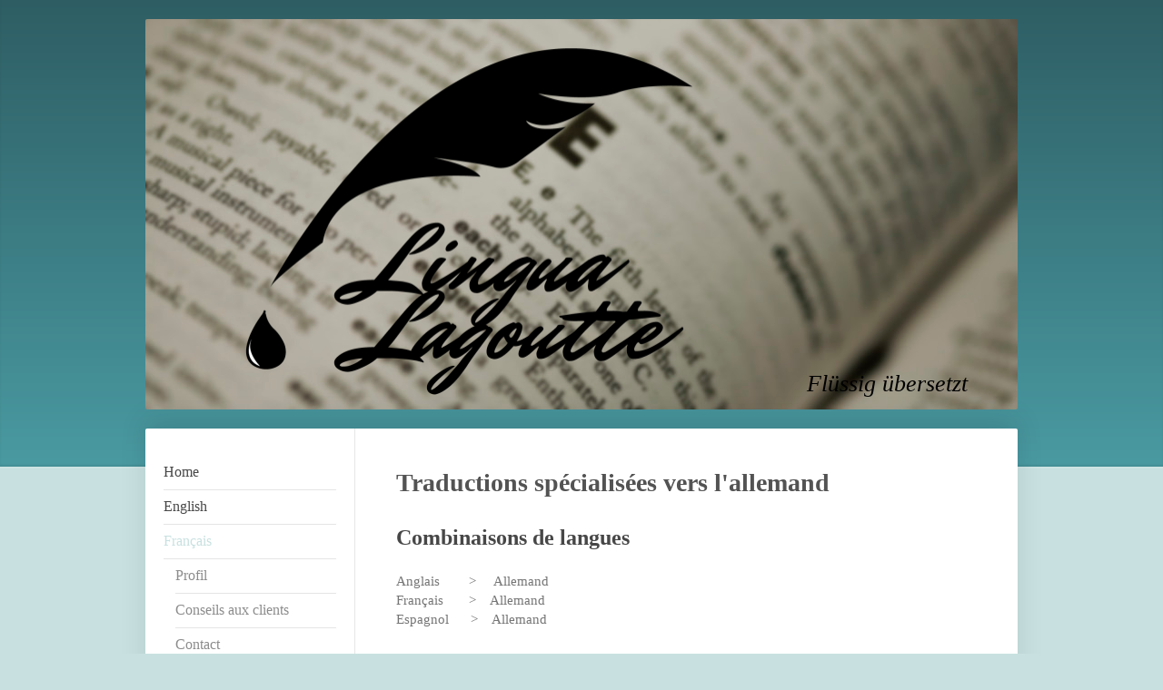

--- FILE ---
content_type: text/html; charset=UTF-8
request_url: https://www.lingua-lagoutte.de/fran%C3%A7ais/
body_size: 5959
content:
<!DOCTYPE html>
<html lang="de"  ><head prefix="og: http://ogp.me/ns# fb: http://ogp.me/ns/fb# business: http://ogp.me/ns/business#">
    <meta http-equiv="Content-Type" content="text/html; charset=utf-8"/>
    <meta name="generator" content="IONOS MyWebsite"/>
        
    <link rel="dns-prefetch" href="//cdn.website-start.de/"/>
    <link rel="dns-prefetch" href="//106.mod.mywebsite-editor.com"/>
    <link rel="dns-prefetch" href="https://106.sb.mywebsite-editor.com/"/>
    <link rel="shortcut icon" href="https://www.lingua-lagoutte.de/s/misc/favicon.png?1664114213"/>
        <link rel="apple-touch-icon" href="https://www.lingua-lagoutte.de/s/misc/touchicon.png?1664114267"/>
        <title>Lingua Lagoutte - Français</title>
    <style type="text/css">@media screen and (max-device-width: 1024px) {.diyw a.switchViewWeb {display: inline !important;}}</style>
    <style type="text/css">@media screen and (min-device-width: 1024px) {
            .mediumScreenDisabled { display:block }
            .smallScreenDisabled { display:block }
        }
        @media screen and (max-device-width: 1024px) { .mediumScreenDisabled { display:none } }
        @media screen and (max-device-width: 568px) { .smallScreenDisabled { display:none } }
                @media screen and (min-width: 1024px) {
            .mobilepreview .mediumScreenDisabled { display:block }
            .mobilepreview .smallScreenDisabled { display:block }
        }
        @media screen and (max-width: 1024px) { .mobilepreview .mediumScreenDisabled { display:none } }
        @media screen and (max-width: 568px) { .mobilepreview .smallScreenDisabled { display:none } }</style>
    <meta name="viewport" content="width=device-width, initial-scale=1, maximum-scale=1, minimal-ui"/>

<meta name="format-detection" content="telephone=no"/>
        <meta name="keywords" content="Übersetzung, Fachübersetzungen Translation, traduction, traducción, Deutsch, German, allemand, allemán, Englisch, English, anglais, inglés, Französisch, French, français, francés, Spanisch, Spanish, espagno, español"/>
            <meta name="description" content="Radionovas Translation Traductions spécialisées English / Français / Español &gt; Deutsch"/>
            <meta name="robots" content="index,follow"/>
        <link href="//cdn.website-start.de/templates/2040/style.css?1763478093678" rel="stylesheet" type="text/css"/>
    <link href="https://www.lingua-lagoutte.de/s/style/theming.css?1761130518" rel="stylesheet" type="text/css"/>
    <link href="//cdn.website-start.de/app/cdn/min/group/web.css?1763478093678" rel="stylesheet" type="text/css"/>
<link href="//cdn.website-start.de/app/cdn/min/moduleserver/css/de_DE/common,counter,shoppingbasket?1763478093678" rel="stylesheet" type="text/css"/>
    <link href="//cdn.website-start.de/app/cdn/min/group/mobilenavigation.css?1763478093678" rel="stylesheet" type="text/css"/>
    <link href="https://106.sb.mywebsite-editor.com/app/logstate2-css.php?site=637023615&amp;t=1768891900" rel="stylesheet" type="text/css"/>

<script type="text/javascript">
    /* <![CDATA[ */
var stagingMode = '';
    /* ]]> */
</script>
<script src="https://106.sb.mywebsite-editor.com/app/logstate-js.php?site=637023615&amp;t=1768891900"></script>

    <link href="//cdn.website-start.de/templates/2040/print.css?1763478093678" rel="stylesheet" media="print" type="text/css"/>
    <script type="text/javascript">
    /* <![CDATA[ */
    var systemurl = 'https://106.sb.mywebsite-editor.com/';
    var webPath = '/';
    var proxyName = '';
    var webServerName = 'www.lingua-lagoutte.de';
    var sslServerUrl = 'https://www.lingua-lagoutte.de';
    var nonSslServerUrl = 'http://www.lingua-lagoutte.de';
    var webserverProtocol = 'http://';
    var nghScriptsUrlPrefix = '//106.mod.mywebsite-editor.com';
    var sessionNamespace = 'DIY_SB';
    var jimdoData = {
        cdnUrl:  '//cdn.website-start.de/',
        messages: {
            lightBox: {
    image : 'Bild',
    of: 'von'
}

        },
        isTrial: 0,
        pageId: 1182622    };
    var script_basisID = "637023615";

    diy = window.diy || {};
    diy.web = diy.web || {};

        diy.web.jsBaseUrl = "//cdn.website-start.de/s/build/";

    diy.context = diy.context || {};
    diy.context.type = diy.context.type || 'web';
    /* ]]> */
</script>

<script type="text/javascript" src="//cdn.website-start.de/app/cdn/min/group/web.js?1763478093678" crossorigin="anonymous"></script><script type="text/javascript" src="//cdn.website-start.de/s/build/web.bundle.js?1763478093678" crossorigin="anonymous"></script><script type="text/javascript" src="//cdn.website-start.de/app/cdn/min/group/mobilenavigation.js?1763478093678" crossorigin="anonymous"></script><script src="//cdn.website-start.de/app/cdn/min/moduleserver/js/de_DE/common,counter,shoppingbasket?1763478093678"></script>
<script type="text/javascript" src="https://cdn.website-start.de/proxy/apps/static/resource/dependencies/"></script><script type="text/javascript">
                    if (typeof require !== 'undefined') {
                        require.config({
                            waitSeconds : 10,
                            baseUrl : 'https://cdn.website-start.de/proxy/apps/static/js/'
                        });
                    }
                </script><script type="text/javascript" src="//cdn.website-start.de/app/cdn/min/group/pfcsupport.js?1763478093678" crossorigin="anonymous"></script>    <meta property="og:type" content="business.business"/>
    <meta property="og:url" content="https://www.lingua-lagoutte.de/français/"/>
    <meta property="og:title" content="Lingua Lagoutte - Français"/>
            <meta property="og:description" content="Radionovas Translation Traductions spécialisées English / Français / Español &gt; Deutsch"/>
                <meta property="og:image" content="https://www.lingua-lagoutte.de/s/misc/logo.png?t=1768440858"/>
        <meta property="business:contact_data:country_name" content="Deutschland"/>
    
    
    <meta property="business:contact_data:region" content="300"/>
    <meta property="business:contact_data:email" content="ines@lingua-lagoutte.de"/>
    
    
    
    
</head>


<body class="body   cc-pagemode-default diyfeNoSidebar diy-market-de_DE" data-pageid="1182622" id="page-1182622">
    
    <div class="diyw">
        <div class="diyweb diywebSingleNav">
	<div class="diywebContainer">
		<div class="diyfeMobileNav">
		
<nav id="diyfeMobileNav" class="diyfeCA diyfeCA1" role="navigation">
    <a title="Navigation aufklappen/zuklappen">Navigation aufklappen/zuklappen</a>
    <ul class="mainNav1"><li class=" hasSubNavigation"><a data-page-id="1182606" href="https://www.lingua-lagoutte.de/" class=" level_1"><span>Home</span></a><span class="diyfeDropDownSubOpener">&nbsp;</span><div class="diyfeDropDownSubList diyfeCA diyfeCA1"><ul class="mainNav2"><li class=" hasSubNavigation"><a data-page-id="1182605" href="https://www.lingua-lagoutte.de/home-1/profil/" class=" level_2"><span>Profil</span></a></li><li class=" hasSubNavigation"><a data-page-id="1315994" href="https://www.lingua-lagoutte.de/home-1/tipps-für-kunden/" class=" level_2"><span>Tipps für Kunden</span></a></li><li class=" hasSubNavigation"><a data-page-id="1182610" href="https://www.lingua-lagoutte.de/home-1/kontakt/" class=" level_2"><span>Kontakt</span></a></li><li class=" hasSubNavigation"><a data-page-id="1182640" href="https://www.lingua-lagoutte.de/home-1/datenschutz-agb/" class=" level_2"><span>Datenschutz &amp; AGB</span></a></li></ul></div></li><li class=" hasSubNavigation"><a data-page-id="1182618" href="https://www.lingua-lagoutte.de/english/" class=" level_1"><span>English</span></a><span class="diyfeDropDownSubOpener">&nbsp;</span><div class="diyfeDropDownSubList diyfeCA diyfeCA1"><ul class="mainNav2"><li class=" hasSubNavigation"><a data-page-id="1182631" href="https://www.lingua-lagoutte.de/english/profile/" class=" level_2"><span>Profile</span></a></li><li class=" hasSubNavigation"><a data-page-id="1315997" href="https://www.lingua-lagoutte.de/english/advice-for-customers/" class=" level_2"><span>Advice for customers</span></a></li><li class=" hasSubNavigation"><a data-page-id="1182611" href="https://www.lingua-lagoutte.de/english/contact/" class=" level_2"><span>Contact</span></a></li><li class=" hasSubNavigation"><a data-page-id="1182641" href="https://www.lingua-lagoutte.de/english/privacy-statement-t-cs/" class=" level_2"><span>Privacy Statement &amp; T&amp;Cs</span></a></li></ul></div></li><li class="current hasSubNavigation"><a data-page-id="1182622" href="https://www.lingua-lagoutte.de/français/" class="current level_1"><span>Français</span></a><span class="diyfeDropDownSubOpener">&nbsp;</span><div class="diyfeDropDownSubList diyfeCA diyfeCA1"><ul class="mainNav2"><li class=" hasSubNavigation"><a data-page-id="1182632" href="https://www.lingua-lagoutte.de/français/profil/" class=" level_2"><span>Profil</span></a></li><li class=" hasSubNavigation"><a data-page-id="1315998" href="https://www.lingua-lagoutte.de/français/conseils-aux-clients/" class=" level_2"><span>Conseils aux clients</span></a></li><li class=" hasSubNavigation"><a data-page-id="1182612" href="https://www.lingua-lagoutte.de/français/contact/" class=" level_2"><span>Contact</span></a></li></ul></div></li><li class=" hasSubNavigation"><a data-page-id="1182626" href="https://www.lingua-lagoutte.de/español/" class=" level_1"><span>Español</span></a><span class="diyfeDropDownSubOpener">&nbsp;</span><div class="diyfeDropDownSubList diyfeCA diyfeCA1"><ul class="mainNav2"><li class=" hasSubNavigation"><a data-page-id="1182633" href="https://www.lingua-lagoutte.de/español/perfil/" class=" level_2"><span>Perfil</span></a></li><li class=" hasSubNavigation"><a data-page-id="1315999" href="https://www.lingua-lagoutte.de/español/consejos-para-clientes/" class=" level_2"><span>Consejos para clientes</span></a></li><li class=" hasSubNavigation"><a data-page-id="1182613" href="https://www.lingua-lagoutte.de/español/contacto/" class=" level_2"><span>Contacto</span></a></li></ul></div></li></ul></nav>
	</div>
		<div class="diywebEmotionHeader diyfeCA diyfeCA2">
			<div class="diywebLiveArea">
				
<style type="text/css" media="all">
.diyw div#emotion-header {
        max-width: 960px;
        max-height: 430px;
                background: #EEEEEE;
    }

.diyw div#emotion-header-title-bg {
    left: 0%;
    top: 39%;
    width: 100%;
    height: 14%;

    background-color: #FFFFFF;
    opacity: 0.44;
    filter: alpha(opacity = 43.88);
    display: none;}
.diyw img#emotion-header-logo {
    left: 0.00%;
    top: 0.00%;
    background: transparent;
            width: 79.58%;
        height: 100.00%;
                border: none;
        padding: 0px;
        }

.diyw div#emotion-header strong#emotion-header-title {
    left: 11%;
    top: 39%;
    color: #000000;
        font: italic normal 26px/120% Georgia, serif;
}

.diyw div#emotion-no-bg-container{
    max-height: 430px;
}

.diyw div#emotion-no-bg-container .emotion-no-bg-height {
    margin-top: 44.79%;
}
</style>
<div id="emotion-header" data-action="loadView" data-params="active" data-imagescount="1">
            <img src="https://www.lingua-lagoutte.de/s/img/emotionheader.jpg?1761130587.960px.430px" id="emotion-header-img" alt=""/>
            
        <div id="ehSlideshowPlaceholder">
            <div id="ehSlideShow">
                <div class="slide-container">
                                        <div style="background-color: #EEEEEE">
                            <img src="https://www.lingua-lagoutte.de/s/img/emotionheader.jpg?1761130587.960px.430px" alt=""/>
                        </div>
                                    </div>
            </div>
        </div>


        <script type="text/javascript">
        //<![CDATA[
                diy.module.emotionHeader.slideShow.init({ slides: [{"url":"https:\/\/www.lingua-lagoutte.de\/s\/img\/emotionheader.jpg?1761130587.960px.430px","image_alt":"","bgColor":"#EEEEEE"}] });
        //]]>
        </script>

    
                        <a href="https://www.lingua-lagoutte.de/">
        
                    <img id="emotion-header-logo" src="https://www.lingua-lagoutte.de/s/misc/logo.png?t=1768440859" alt=""/>
        
                    </a>
            
    
            <strong id="emotion-header-title" style="text-align: left">Flüssig übersetzt</strong>
                    <div class="notranslate">
                <svg xmlns="http://www.w3.org/2000/svg" version="1.1" id="emotion-header-title-svg" viewBox="0 0 960 430" preserveAspectRatio="xMinYMin meet"><text style="font-family:Georgia, serif;font-size:26px;font-style:italic;font-weight:normal;fill:#000000;line-height:1.2em;"><tspan x="0" style="text-anchor: start" dy="0.95em">Flüssig übersetzt</tspan></text></svg>
            </div>
            
    
    <script type="text/javascript">
    //<![CDATA[
    (function ($) {
        function enableSvgTitle() {
                        var titleSvg = $('svg#emotion-header-title-svg'),
                titleHtml = $('#emotion-header-title'),
                emoWidthAbs = 960,
                emoHeightAbs = 430,
                offsetParent,
                titlePosition,
                svgBoxWidth,
                svgBoxHeight;

                        if (titleSvg.length && titleHtml.length) {
                offsetParent = titleHtml.offsetParent();
                titlePosition = titleHtml.position();
                svgBoxWidth = titleHtml.width();
                svgBoxHeight = titleHtml.height();

                                titleSvg.get(0).setAttribute('viewBox', '0 0 ' + svgBoxWidth + ' ' + svgBoxHeight);
                titleSvg.css({
                   left: Math.roundTo(100 * titlePosition.left / offsetParent.width(), 3) + '%',
                   top: Math.roundTo(100 * titlePosition.top / offsetParent.height(), 3) + '%',
                   width: Math.roundTo(100 * svgBoxWidth / emoWidthAbs, 3) + '%',
                   height: Math.roundTo(100 * svgBoxHeight / emoHeightAbs, 3) + '%'
                });

                titleHtml.css('visibility','hidden');
                titleSvg.css('visibility','visible');
            }
        }

        
            var posFunc = function($, overrideSize) {
                var elems = [], containerWidth, containerHeight;
                                    elems.push({
                        selector: '#emotion-header-title',
                        overrideSize: true,
                        horPos: 93.02,
                        vertPos: 96.55                    });
                    lastTitleWidth = $('#emotion-header-title').width();
                                                elems.push({
                    selector: '#emotion-header-title-bg',
                    horPos: 0,
                    vertPos: 45.42                });
                                
                containerWidth = parseInt('960');
                containerHeight = parseInt('430');

                for (var i = 0; i < elems.length; ++i) {
                    var el = elems[i],
                        $el = $(el.selector),
                        pos = {
                            left: el.horPos,
                            top: el.vertPos
                        };
                    if (!$el.length) continue;
                    var anchorPos = $el.anchorPosition();
                    anchorPos.$container = $('#emotion-header');

                    if (overrideSize === true || el.overrideSize === true) {
                        anchorPos.setContainerSize(containerWidth, containerHeight);
                    } else {
                        anchorPos.setContainerSize(null, null);
                    }

                    var pxPos = anchorPos.fromAnchorPosition(pos),
                        pcPos = anchorPos.toPercentPosition(pxPos);

                    var elPos = {};
                    if (!isNaN(parseFloat(pcPos.top)) && isFinite(pcPos.top)) {
                        elPos.top = pcPos.top + '%';
                    }
                    if (!isNaN(parseFloat(pcPos.left)) && isFinite(pcPos.left)) {
                        elPos.left = pcPos.left + '%';
                    }
                    $el.css(elPos);
                }

                // switch to svg title
                enableSvgTitle();
            };

                        var $emotionImg = jQuery('#emotion-header-img');
            if ($emotionImg.length > 0) {
                // first position the element based on stored size
                posFunc(jQuery, true);

                // trigger reposition using the real size when the element is loaded
                var ehLoadEvTriggered = false;
                $emotionImg.one('load', function(){
                    posFunc(jQuery);
                    ehLoadEvTriggered = true;
                                        diy.module.emotionHeader.slideShow.start();
                                    }).each(function() {
                                        if(this.complete || typeof this.complete === 'undefined') {
                        jQuery(this).load();
                    }
                });

                                noLoadTriggeredTimeoutId = setTimeout(function() {
                    if (!ehLoadEvTriggered) {
                        posFunc(jQuery);
                    }
                    window.clearTimeout(noLoadTriggeredTimeoutId)
                }, 5000);//after 5 seconds
            } else {
                jQuery(function(){
                    posFunc(jQuery);
                });
            }

                        if (jQuery.isBrowser && jQuery.isBrowser.ie8) {
                var longTitleRepositionCalls = 0;
                longTitleRepositionInterval = setInterval(function() {
                    if (lastTitleWidth > 0 && lastTitleWidth != jQuery('#emotion-header-title').width()) {
                        posFunc(jQuery);
                    }
                    longTitleRepositionCalls++;
                    // try this for 5 seconds
                    if (longTitleRepositionCalls === 5) {
                        window.clearInterval(longTitleRepositionInterval);
                    }
                }, 1000);//each 1 second
            }

            }(jQuery));
    //]]>
    </script>

    </div>

			</div>
		</div>
		<div class="diywebContent">
			<div class="diywebLiveArea diyfeCA diyfeCA1">
				<div class="diywebNav diywebNav123">
					<div class="diywebGutter">
						<div class="webnavigation"><ul id="mainNav1" class="mainNav1"><li class="navTopItemGroup_1"><a data-page-id="1182606" href="https://www.lingua-lagoutte.de/" class="level_1"><span>Home</span></a></li><li class="navTopItemGroup_2"><a data-page-id="1182618" href="https://www.lingua-lagoutte.de/english/" class="level_1"><span>English</span></a></li><li class="navTopItemGroup_3"><a data-page-id="1182622" href="https://www.lingua-lagoutte.de/français/" class="current level_1"><span>Français</span></a></li><li><ul id="mainNav2" class="mainNav2"><li class="navTopItemGroup_3"><a data-page-id="1182632" href="https://www.lingua-lagoutte.de/français/profil/" class="level_2"><span>Profil</span></a></li><li class="navTopItemGroup_3"><a data-page-id="1315998" href="https://www.lingua-lagoutte.de/français/conseils-aux-clients/" class="level_2"><span>Conseils aux clients</span></a></li><li class="navTopItemGroup_3"><a data-page-id="1182612" href="https://www.lingua-lagoutte.de/français/contact/" class="level_2"><span>Contact</span></a></li></ul></li><li class="navTopItemGroup_4"><a data-page-id="1182626" href="https://www.lingua-lagoutte.de/español/" class="level_1"><span>Español</span></a></li></ul></div>
					</div>
				</div>
				<div class="diywebMain">
					<div class="diywebGutter">
						
        <div id="content_area">
        	<div id="content_start"></div>
        	
        
        <div id="matrix_1548397" class="sortable-matrix" data-matrixId="1548397"><div class="n module-type-header diyfeLiveArea "> <h1><span class="diyfeDecoration">Traductions spécialisées vers l'allemand</span></h1> </div><div class="n module-type-text diyfeLiveArea "> <h2><strong>Combinaisons de langues</strong></h2>
<p> </p>
<p>Anglais        &gt;     Allemand</p>
<p>Français       &gt;    Allemand</p>
<p>Espagnol      &gt;    Allemand</p>
<p> </p>
<p> </p>
<h2><strong>Domaines de spécialité</strong></h2> </div><div class="n module-type-matrix diyfeLiveArea "> 

<div class="diyfeModGridGroup diyfeModGrid2">
            <div class="diyfeModGridElement diyfeModGridCol50">
            <div class="diyfeModGridContent">
                <div id="matrix_1557049" class="sortable-matrix-child" data-matrixId="1557049"><div class="n module-type-imageSubtitle diyfeLiveArea "> <div class="clearover imageSubtitle imageFitWidth" id="imageSubtitle-13012213">
    <div class="align-container align-left" style="max-width: 300px">
        <a class="imagewrapper" href="https://www.lingua-lagoutte.de/français/traductions-scientifiques/">
            <img id="image_22322490" src="https://www.lingua-lagoutte.de/s/cc_images/cache_22322490.jpg?t=1666539974" alt="" style="max-width: 300px; height:auto"/>
        </a>

        
    </div>

</div>

<script type="text/javascript">
//<![CDATA[
jQuery(function($) {
    var $target = $('#imageSubtitle-13012213');

    if ($.fn.swipebox && Modernizr.touch) {
        $target
            .find('a[rel*="lightbox"]')
            .addClass('swipebox')
            .swipebox();
    } else {
        $target.tinyLightbox({
            item: 'a[rel*="lightbox"]',
            cycle: false,
            hideNavigation: true
        });
    }
});
//]]>
</script>
 </div><div class="n module-type-header diyfeLiveArea "> <h2><span class="diyfeDecoration">Science naturelle</span></h2> </div><div class="n module-type-text diyfeLiveArea "> <p>Médecine, Pharmacie, Chimie, Biologie</p>
<p> </p> </div></div>            </div>
        </div>
            <div class="diyfeModGridElement diyfeModGridCol50">
            <div class="diyfeModGridContent">
                <div id="matrix_1557050" class="sortable-matrix-child" data-matrixId="1557050"><div class="n module-type-imageSubtitle diyfeLiveArea "> <div class="clearover imageSubtitle imageFitWidth" id="imageSubtitle-13012218">
    <div class="align-container align-left" style="max-width: 295px">
        <a class="imagewrapper" href="https://www.lingua-lagoutte.de/français/traductions-dans-l-alimentaire/">
            <img id="image_22322499" src="https://www.lingua-lagoutte.de/s/cc_images/cache_22322499.jpg?t=1666539987" alt="" style="max-width: 295px; height:auto"/>
        </a>

        
    </div>

</div>

<script type="text/javascript">
//<![CDATA[
jQuery(function($) {
    var $target = $('#imageSubtitle-13012218');

    if ($.fn.swipebox && Modernizr.touch) {
        $target
            .find('a[rel*="lightbox"]')
            .addClass('swipebox')
            .swipebox();
    } else {
        $target.tinyLightbox({
            item: 'a[rel*="lightbox"]',
            cycle: false,
            hideNavigation: true
        });
    }
});
//]]>
</script>
 </div><div class="n module-type-header diyfeLiveArea "> <h2><span class="diyfeDecoration">Aliment</span></h2> </div><div class="n module-type-text diyfeLiveArea "> <p>Alimentation, Gastronomie, Santé</p>
<p> </p> </div></div>            </div>
        </div>
        <div style="clear: both;"></div>
</div>
 </div><div class="n module-type-matrix diyfeLiveArea "> 

<div class="diyfeModGridGroup diyfeModGrid2">
            <div class="diyfeModGridElement diyfeModGridCol50">
            <div class="diyfeModGridContent">
                <div id="matrix_1557058" class="sortable-matrix-child" data-matrixId="1557058"><div class="n module-type-imageSubtitle diyfeLiveArea "> <div class="clearover imageSubtitle imageFitWidth" id="imageSubtitle-13012306">
    <div class="align-container align-left" style="max-width: 300px">
        <a class="imagewrapper" href="https://www.lingua-lagoutte.de/français/taductions-marketing/">
            <img id="image_22322525" src="https://www.lingua-lagoutte.de/s/cc_images/cache_22322525.jpg?t=1666539998" alt="" style="max-width: 300px; height:auto"/>
        </a>

        
    </div>

</div>

<script type="text/javascript">
//<![CDATA[
jQuery(function($) {
    var $target = $('#imageSubtitle-13012306');

    if ($.fn.swipebox && Modernizr.touch) {
        $target
            .find('a[rel*="lightbox"]')
            .addClass('swipebox')
            .swipebox();
    } else {
        $target.tinyLightbox({
            item: 'a[rel*="lightbox"]',
            cycle: false,
            hideNavigation: true
        });
    }
});
//]]>
</script>
 </div><div class="n module-type-header diyfeLiveArea "> <h2><span class="diyfeDecoration">Marketing</span></h2> </div><div class="n module-type-text diyfeLiveArea "> <p>Mode, Bijoux, Cosmétique</p>
<p> </p>
<p> </p> </div></div>            </div>
        </div>
            <div class="diyfeModGridElement diyfeModGridCol50">
            <div class="diyfeModGridContent">
                <div id="matrix_1557059" class="sortable-matrix-child" data-matrixId="1557059"><div class="n module-type-imageSubtitle diyfeLiveArea "> <div class="clearover imageSubtitle imageFitWidth" id="imageSubtitle-13012296">
    <div class="align-container align-left" style="max-width: 300px">
        <a class="imagewrapper" href="https://www.lingua-lagoutte.de/français/traductions-mode-de-vie/">
            <img id="image_22322531" src="https://www.lingua-lagoutte.de/s/cc_images/cache_22322531.jpg?t=1666540015" alt="" style="max-width: 300px; height:auto"/>
        </a>

        
    </div>

</div>

<script type="text/javascript">
//<![CDATA[
jQuery(function($) {
    var $target = $('#imageSubtitle-13012296');

    if ($.fn.swipebox && Modernizr.touch) {
        $target
            .find('a[rel*="lightbox"]')
            .addClass('swipebox')
            .swipebox();
    } else {
        $target.tinyLightbox({
            item: 'a[rel*="lightbox"]',
            cycle: false,
            hideNavigation: true
        });
    }
});
//]]>
</script>
 </div><div class="n module-type-header diyfeLiveArea "> <h2><span class="diyfeDecoration">Loisirs</span></h2> </div><div class="n module-type-text diyfeLiveArea "> <p>Tourisme, Bien-être, Sport, Fitness</p>
<p> </p>
<p> </p> </div></div>            </div>
        </div>
        <div style="clear: both;"></div>
</div>
 </div></div>
        
        
        </div>
					</div>
				</div>
				<div class="diywebSecondary diyfeCA diyfeCA3">
					<div class="diywebSidebar">
						<div class="diywebGutter">
							
						</div>
					</div><!-- .diywebSidebar -->
				</div>
			</div>
		</div><!-- .diywebContent -->
		<div class="diywebFooter">
			<div class="diywebLiveArea">
				<div class="diywebGutter">
					<div id="contentfooter">
    <div class="leftrow">
                        <a rel="nofollow" href="javascript:window.print();">
                    <img class="inline" height="14" width="18" src="//cdn.website-start.de/s/img/cc/printer.gif" alt=""/>
                    Druckversion                </a> <span class="footer-separator">|</span>
                <a href="https://www.lingua-lagoutte.de/sitemap/">Sitemap</a>
                        <br/> © Lingua Lagoutte
            </div>
    <script type="text/javascript">
        window.diy.ux.Captcha.locales = {
            generateNewCode: 'Neuen Code generieren',
            enterCode: 'Bitte geben Sie den Code ein'
        };
        window.diy.ux.Cap2.locales = {
            generateNewCode: 'Neuen Code generieren',
            enterCode: 'Bitte geben Sie den Code ein'
        };
    </script>
    <div class="rightrow">
                <p><a class="diyw switchViewWeb" href="javascript:switchView('desktop');">Webansicht</a><a class="diyw switchViewMobile" href="javascript:switchView('mobile');">Mobile-Ansicht</a></p>
                <span class="loggedin">
            <a rel="nofollow" id="logout" href="https://106.sb.mywebsite-editor.com/app/cms/logout.php">Logout</a> <span class="footer-separator">|</span>
            <a rel="nofollow" id="edit" href="https://106.sb.mywebsite-editor.com/app/637023615/1182622/">Seite bearbeiten</a>
        </span>
    </div>
</div>


				</div>
			</div>
		</div><!-- .diywebFooter -->
	</div><!-- .diywebContainer -->
</div><!-- .diyweb -->    </div>

    
    </body>


<!-- rendered at Thu, 15 Jan 2026 02:34:19 +0100 -->
</html>
